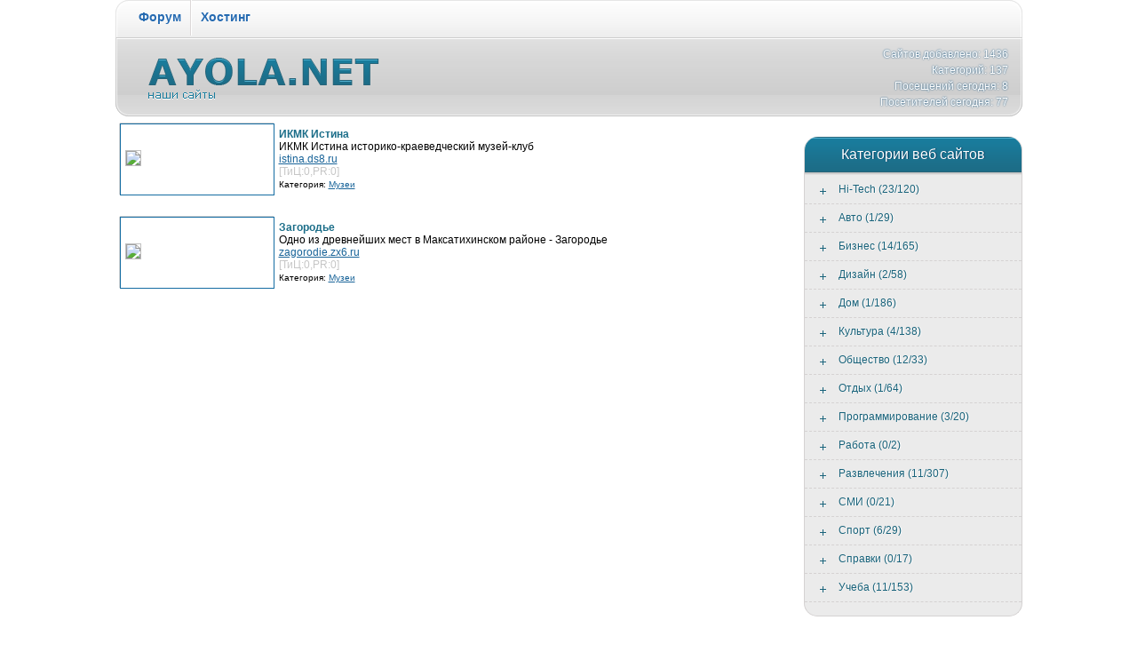

--- FILE ---
content_type: text/html; charset=utf-8
request_url: http://rork.ru/f/Muzei/
body_size: 5674
content:
<!DOCTYPE html>
<html>
<head>
  <link rel="shortcut icon" href="/favicon.ico">
  <link rel="stylesheet" href="/all/9/all.css" type="text/css">
  <script type="text/javascript" src="/all/tree_menu.js"></script>
  <script>
  function show_category(id,obj){
        if(document.getElementById('category_'+id).style.display=="none"){
                document.getElementById('category_'+id).style.display = "block";
                obj.src = "/all/9/minus.png";
        }else{
                document.getElementById('category_'+id).style.display = "none";
                obj.src = "/all/9/plus.png";
        }
        
        return false;
  }
  </script>
  <link rel="stylesheet" href="/all/9/tree.css" type="text/css">
  <meta http-equiv="Content-Type" content="text/html; charset=utf-8">
  <title>Сайты пользователей Zerver.ru :: Раздел: Музеи</title>
</head>
<body>
  <div class="all-left">
    <div class="all-right">
      <div class="header-out">
        <div class="header-out-left">
          <div class="header-out-right">
            <table class="header">
              <tr>
                <td class="menu-line" colspan="2">
                  <div class="menu-line-left">
                    <div class="end"></div><a href="http://aeforums.ru/">Форум</a>
                    <div class="splitter"></div><a href="http://ayola.net/">Хостинг</a>
                  </div>
                </td>
              </tr>
              <tr>
                <td class="header-left">
                  <a href="/" class="logotype"></a>
                </td>
                <td class="header-center">
                  <div class="statistics">
                    Сайтов добавлено: 1436<br>
                    Категорий: 137<br>
                    Посещений сегодня: 8<br>
                    Посетителей сегодня: 77
                  </div>
                </td>
              </tr>
            </table>
          </div>
        </div>
      </div>
      <div class="main-out">
        <table class="main-table">
          <tr>
            <td style='vertical-align:top;'>
              <table class='site-table'>
                <tr>
                  <td class='site-img'>
                    <a href='/p/1458/'><img src='/wcimage.php?m=aHR0cDovL2FwaS50aHVtYmFsaXpyLmNvbS8/dXJsPWh0dHA6Ly9pc3RpbmEuZHM4LnJ1JndpZHRoPTE2MiZoZWlnaHQ9MTIy' style='border:1px solid #C0C0C0;'></a>
                  </td>
                  <td class='site-box'>
                    <div class='site-name'>
                      <b>ИКМК Истина</b>
                    </div>
                    <div class='site-desc'>
                      ИКМК Истина историко-краеведческий музей-клуб
                    </div>
                    <div class='site-url'>
                      <a href='/p/1458/' class='url'>istina.ds8.ru</a><br>
                      <a class='astat' href='/p/1458/'>[ТиЦ:0,PR:0]</a>
                    </div><span style='font-size:80%;'>Категория: <a href='/f/Muzei/'>Музеи</a></span>
                  </td>
                </tr>
              </table><br>
              <table class='site-table'>
                <tr>
                  <td class='site-img'>
                    <a href='/p/1587/'><img src='/wcimage.php?m=aHR0cDovL2FwaS50aHVtYmFsaXpyLmNvbS8/dXJsPWh0dHA6Ly96YWdvcm9kaWUueng2LnJ1JndpZHRoPTE2MiZoZWlnaHQ9MTIy' style='border:1px solid #C0C0C0;'></a>
                  </td>
                  <td class='site-box'>
                    <div class='site-name'>
                      <b>Загородье</b>
                    </div>
                    <div class='site-desc'>
                      Одно из древнейших мест в Максатихинском районе - Загородье
                    </div>
                    <div class='site-url'>
                      <a href='/p/1587/' class='url'>zagorodie.zx6.ru</a><br>
                      <a class='astat' href='/p/1587/'>[ТиЦ:0,PR:0]</a>
                    </div><span style='font-size:80%;'>Категория: <a href='/f/Muzei/'>Музеи</a></span>
                  </td>
                </tr>
              </table><br>
            </td>
            <td class='menu_td' style='vertical-align:top;'>
              <div class="tree-menu">
                <div class="block-title">
                  Категории веб сайтов
                </div><a href='/f/Hi-Tech/'><img src='/all/9/plus.png' align='top' onclick='return show_category(1, this);'>Hi-Tech (23/120)</a>
                <div id='category_1' style='display:none;'>
                  <a href='/f/Hardware/' style='padding-left:17px;'>Hardware (19)</a> <a href='/f/Bezopasnost/' style='padding-left:17px;'>Безопасность (5)</a> <a href='/f/Internet/' style='padding-left:17px;'>Интернет (20)</a> <a href='/f/Interfeys/' style='padding-left:17px;'>Интерфейс (2)</a> <a href='/f/Programmi/' style='padding-left:17px;'>Программы (35)</a> <a href='/f/Telefoni-Smartfoni-KPK/' style='padding-left:17px;'>Телефоны/Смартфоны/КПК (39)</a>
                </div><a href='/f/Avto/'><img src='/all/9/plus.png' align='top' onclick='return show_category(13, this);'>Авто (1/29)</a>
                <div id='category_13' style='display:none;'>
                  <a href='/f/Avtolyubiteli/' style='padding-left:17px;'>Автолюбители (14)</a> <a href='/f/Avtomobil_i_zakon/' style='padding-left:17px;'>Автомобиль и закон (0)</a> <a href='/f/Avtopressa/' style='padding-left:17px;'>Автопресса (0)</a> <a href='/f/Avtostrahovanie/' style='padding-left:17px;'>Автострахование (0)</a> <a href='/f/Zapchasti_aksessuari/' style='padding-left:17px;'>Запчасти, аксессуары (6)</a> <a href='/f/Mototsikli/' style='padding-left:17px;'>Мотоциклы (3)</a> <a href='/f/Podgotovka_voditeley/' style='padding-left:17px;'>Подготовка водителей (0)</a> <a href='/f/Prodazha_avtomobiley/' style='padding-left:17px;'>Продажа автомобилей (3)</a> <a href='/f/Tehnicheskoe_obsluzhivanie/' style='padding-left:17px;'>Техническое обслуживание (3)</a>
                </div><a href='/f/Biznes/'><img src='/all/9/plus.png' align='top' onclick='return show_category(11, this);'>Бизнес (14/165)</a>
                <div id='category_11' style='display:none;'>
                  <a href='/f/Vse_dlya_ofisa/' style='padding-left:17px;'>Все для офиса (1)</a> <a href='/f/Delovie_uslugi/' style='padding-left:17px;'>Деловые услуги (28)</a> <a href='/f/Zarabotok_v_seti/' style='padding-left:17px;'>Заработок в сети (17)</a> <a href='/f/Internet_magazini/' style='padding-left:17px;'>Интернет магазины (14)</a> <a href='/f/Nedvizhimost/' style='padding-left:17px;'>Недвижимость (3)</a> <a href='/f/Proizvodstvo_i_postavki/' style='padding-left:17px;'>Производство и поставки (54)</a> <a href='/f/Reklama/' style='padding-left:17px;'>Реклама (1)</a> <a href='/f/Stroitelstvo/' style='padding-left:17px;'>Строительство (28)</a> <a href='/f/Finansi/' style='padding-left:17px;'>Финансы (19)</a>
                </div><a href='/f/Dizayn/'><img src='/all/9/plus.png' align='top' onclick='return show_category(131, this);'>Дизайн (2/58)</a>
                <div id='category_131' style='display:none;'>
                  <a href='/f/2D_/' style='padding-left:17px;'>2D (8)</a> <a href='/f/3D_/' style='padding-left:17px;'>3D (4)</a> <a href='/f/WEB-dizayn_/' style='padding-left:17px;'>WEB-дизайн (36)</a> <a href='/f/Studii_/' style='padding-left:17px;'>Студии (10)</a>
                </div><a href='/f/Dom/'><img src='/all/9/plus.png' align='top' onclick='return show_category(4, this);'>Дом (1/186)</a>
                <div id='category_4' style='display:none;'>
                  <a href='/f/Vse_dlya_prazdnika/' style='padding-left:17px;'>Все для праздника (6)</a> <a href='/f/Goroda_i_regioni/' style='padding-left:17px;'>Города и регионы (3)</a> <a href='/f/Domashnie_zhivotnie/' style='padding-left:17px;'>Домашние животные (20)</a> <a href='/f/Domashnie_stranitsi/' style='padding-left:17px;'>Домашние страницы (89)</a> <a href='/f/Zdorove/' style='padding-left:17px;'>Здоровье (28)</a> <a href='/f/Kvartira_i_dacha/' style='padding-left:17px;'>Квартира и дача (6)</a> <a href='/f/Kulinariya/' style='padding-left:17px;'>Кулинария (7)</a> <a href='/f/Moda_i_krasota/' style='padding-left:17px;'>Мода и красота (15)</a> <a href='/f/Pokupki/' style='padding-left:17px;'>Покупки (2)</a> <a href='/f/Semya/' style='padding-left:17px;'>Семья (10)</a>
                </div><a href='/f/Kultura/'><img src='/all/9/plus.png' align='top' onclick='return show_category(8, this);'>Культура (4/138)</a>
                <div id='category_8' style='display:none;'>
                  <a href='/f/Izobrazitelnie_iskusstva/' style='padding-left:17px;'>Изобразительные искусства (9)</a> <a href='/f/Kino/' style='padding-left:17px;'>Кино (8)</a> <a href='/f/Literatura/' style='padding-left:17px;'>Литература (31)</a> <a href='/f/Muzei/' style='padding-left:17px;'>Музеи (2)</a> <a href='/f/Muzika/' style='padding-left:17px;'>Музыка (66)</a> <a href='/f/Tanets/' style='padding-left:17px;'>Танец (6)</a> <a href='/f/Teatri/' style='padding-left:17px;'>Театры (1)</a> <a href='/f/Fotografiya/' style='padding-left:17px;'>Фотография (15)</a>
                </div><a href='/f/Obshchestvo/'><img src='/all/9/plus.png' align='top' onclick='return show_category(5, this);'>Общество (12/33)</a>
                <div id='category_5' style='display:none;'>
                  <a href='/f/Vlast/' style='padding-left:17px;'>Власть (4)</a> <a href='/f/Den_Pobedi/' style='padding-left:17px;'>День Победы (1)</a> <a href='/f/Zakoni/' style='padding-left:17px;'>Законы (0)</a> <a href='/f/NKO/' style='padding-left:17px;'>НКО (9)</a> <a href='/f/Politika/' style='padding-left:17px;'>Политика (3)</a> <a href='/f/Religiya/' style='padding-left:17px;'>Религия (16)</a>
                </div><a href='/f/Otdih/'><img src='/all/9/plus.png' align='top' onclick='return show_category(7, this);'>Отдых (1/64)</a>
                <div id='category_7' style='display:none;'>
                  <a href='/f/Gde_razvlechsya/' style='padding-left:17px;'>Где развлечься (4)</a> <a href='/f/Kanikuli/' style='padding-left:17px;'>Каникулы (1)</a> <a href='/f/Turizm/' style='padding-left:17px;'>Туризм (26)</a> <a href='/f/Hobbi/' style='padding-left:17px;'>Хобби (33)</a>
                </div><a href='/f/Programmirovanie/'><img src='/all/9/plus.png' align='top' onclick='return show_category(137, this);'>Программирование (3/20)</a>
                <div id='category_137' style='display:none;'>
                  <a href='/f/WEB-programmirovanie/' style='padding-left:17px;'>WEB - программирование (4)</a> <a href='/f/Nizkourovnevoe_progr./' style='padding-left:17px;'>Низкоуровневое прогр. (1)</a> <a href='/f/Prikladnoe_programmirovanie/' style='padding-left:17px;'>Прикладное программирование (12)</a> <a href='/f/Skripting/' style='padding-left:17px;'>Скриптинг (3)</a>
                </div><a href='/f/Rabota/'><img src='/all/9/plus.png' align='top' onclick='return show_category(2, this);'>Работа (0/2)</a>
                <div id='category_2' style='display:none;'>
                  <a href='/f/Vakansii_i_rezyume/' style='padding-left:17px;'>Вакансии и резюме (0)</a> <a href='/f/Vremennaya_i_udalennaya_rabota/' style='padding-left:17px;'>Временная и удаленная работа (1)</a> <a href='/f/Kadrovie_agentstva/' style='padding-left:17px;'>Кадровые агентства (0)</a> <a href='/f/Podbor_domashnego_personala/' style='padding-left:17px;'>Подбор домашнего персонала (0)</a> <a href='/f/Rabota_dlya_IT_spetsialistov/' style='padding-left:17px;'>Работа для IT специалистов (0)</a> <a href='/f/Rabota_dlya_studentov/' style='padding-left:17px;'>Работа для студентов (0)</a> <a href='/f/Rabota_za_rubezhom/' style='padding-left:17px;'>Работа за рубежом (0)</a> <a href='/f/Upravlenie_personalom/' style='padding-left:17px;'>Управление персоналом (1)</a>
                </div><a href='/f/Razvlecheniya/'><img src='/all/9/plus.png' align='top' onclick='return show_category(6, this);'>Развлечения (11/307)</a>
                <div id='category_6' style='display:none;'>
                  <a href='/f/Varez_i_fayloobmenniki/' style='padding-left:17px;'>Варез и файлообменники (10)</a> <a href='/f/Videohostingi/' style='padding-left:17px;'>Видеохостинги (10)</a> <a href='/f/Igri/' style='padding-left:17px;'>Игры (112)</a> <a href='/f/Lichnaya_zhizn/' style='padding-left:17px;'>Личная жизнь (11)</a> <a href='/f/Nepoznannoe/' style='padding-left:17px;'>Непознанное (19)</a> <a href='/f/Psihologicheskie_testi/' style='padding-left:17px;'>Психологические тесты (1)</a> <a href='/f/Razvlekatelnie_zhurnali/' style='padding-left:17px;'>Развлекательные журналы (8)</a> <a href='/f/Fansayti_i_galerei/' style='padding-left:17px;'>Фансайты и галереи (62)</a> <a href='/f/Forumi_blogi_sotsialnie_seti/' style='padding-left:17px;'>Форумы, блоги, социальные сети (64)</a> <a href='/f/CHati/' style='padding-left:17px;'>Чаты (1)</a> <a href='/f/YUmor/' style='padding-left:17px;'>Юмор (9)</a>
                </div><a href='/f/SMI/'><img src='/all/9/plus.png' align='top' onclick='return show_category(10, this);'>СМИ (0/21)</a>
                <div id='category_10' style='display:none;'>
                  <a href='/f/Informatsionnie_agentstva/' style='padding-left:17px;'>Информационные агентства (1)</a> <a href='/f/Novosti/' style='padding-left:17px;'>Новости (12)</a> <a href='/f/Periodika/' style='padding-left:17px;'>Периодика (2)</a> <a href='/f/Radio/' style='padding-left:17px;'>Радио (3)</a> <a href='/f/Televidenie/' style='padding-left:17px;'>Телевидение (3)</a>
                </div><a href='/f/Sport/'><img src='/all/9/plus.png' align='top' onclick='return show_category(9, this);'>Спорт (6/29)</a>
                <div id='category_9' style='display:none;'>
                  <a href='/f/Avtosport/' style='padding-left:17px;'>Автоспорт (0)</a> <a href='/f/Basketbol/' style='padding-left:17px;'>Баскетбол (1)</a> <a href='/f/Vodniy_sport/' style='padding-left:17px;'>Водный спорт (0)</a> <a href='/f/Edinoborstva/' style='padding-left:17px;'>Единоборства (7)</a> <a href='/f/Zimnie_vidi_sporta/' style='padding-left:17px;'>Зимние виды спорта (0)</a> <a href='/f/Konkursi_totalizator/' style='padding-left:17px;'>Конкурсы, тотализатор (0)</a> <a href='/f/Letnie_vidi_sporta/' style='padding-left:17px;'>Летние виды спорта (0)</a> <a href='/f/Olimpiada-2008/' style='padding-left:17px;'>Олимпиада-2008 (0)</a> <a href='/f/Silovie_vidi_sporta/' style='padding-left:17px;'>Силовые виды спорта (3)</a> <a href='/f/Sorevnovaniya/' style='padding-left:17px;'>Соревнования (2)</a> <a href='/f/Sportivnaya_pressa/' style='padding-left:17px;'>Спортивная пресса (0)</a> <a href='/f/Sportivnie_tovari/' style='padding-left:17px;'>Спортивные товары (2)</a> <a href='/f/Sportklubi/' style='padding-left:17px;'>Спортклубы (2)</a> <a href='/f/Tennis/' style='padding-left:17px;'>Теннис (0)</a> <a href='/f/Futbol/' style='padding-left:17px;'>Футбол (10)</a> <a href='/f/Hokkey/' style='padding-left:17px;'>Хоккей (0)</a> <a href='/f/SHahmati_shashki/' style='padding-left:17px;'>Шахматы,_шашки (1)</a> <a href='/f/Ekstremalniy_sport/' style='padding-left:17px;'>Экстремальный спорт (1)</a>
                </div><a href='/f/Spravki/'><img src='/all/9/plus.png' align='top' onclick='return show_category(12, this);'>Справки (0/17)</a>
                <div id='category_12' style='display:none;'>
                  <a href='/f/Adresa_i_telefoni/' style='padding-left:17px;'>Адреса и телефоны (0)</a> <a href='/f/Afisha/' style='padding-left:17px;'>Афиша (1)</a> <a href='/f/Doski_obyavleniy/' style='padding-left:17px;'>Доски объявлений (8)</a> <a href='/f/Internet-katalogi/' style='padding-left:17px;'>Интернет-каталоги (4)</a> <a href='/f/Karti/' style='padding-left:17px;'>Карты (0)</a> <a href='/f/Pogoda/' style='padding-left:17px;'>Погода (0)</a> <a href='/f/Poisk_lyudey/' style='padding-left:17px;'>Поиск людей (0)</a> <a href='/f/Programmi_TV/' style='padding-left:17px;'>Программы ТВ (0)</a> <a href='/f/Slovari/' style='padding-left:17px;'>Словари (0)</a> <a href='/f/Transport/' style='padding-left:17px;'>Транспорт (2)</a> <a href='/f/Entsiklopedii/' style='padding-left:17px;'>Энциклопедии (2)</a>
                </div><a href='/f/Ucheba/'><img src='/all/9/plus.png' align='top' onclick='return show_category(3, this);'>Учеба (11/153)</a>
                <div id='category_3' style='display:none;'>
                  <a href='/f/Visshee_obrazovanie/' style='padding-left:17px;'>Высшее образование (31)</a> <a href='/f/Kursi/' style='padding-left:17px;'>Курсы (5)</a> <a href='/f/Nauki/' style='padding-left:17px;'>Науки (5)</a> <a href='/f/Srednee_obrazovanie/' style='padding-left:17px;'>Среднее образование (79)</a> <a href='/f/Uchebnie_materiali/' style='padding-left:17px;'>Учебные материалы (33)</a>
                </div>
              </div>
              <div class="news-box-out">
                <div class="news-box">
                  <div class="tree-left">
                    <div class="tree-right">
                      <div class="tree">
                        Новости интернета
                      </div>
                    </div>
                  </div>
                  <div class='new-block'>
                    <b>Инструменты с картины Босха оказались непригодны для игры</b><br>
                    Оксфордские музыковеды завершили проект по созданию музыкальных инструментов, изображенных на знаменитом триптихе Босха "Сад земных наслаждений". Выяснилось, что большинство из них непригодны для игры в силу конструктивных особенностей, а те, на которых играть можно, звучат "отвратительно".
                  </div>
                  <div class='new-block'>
                    <b>Interpol выступят в Москве и Петербурге</b><br>
                    Нью-йоркская группа Interpol в рамках своего турне, приуроченного к выходу четвертой пластинки, даст два концерта в России. 26 марта 2011 года коллектив выступит в московском клубе A2 (бывший Б1) на улице Орджоникидзе, а на следующий день, 27 марта, - в питерском "Главклубе". Билеты на шоу уже поступили в продажу.
                  </div>
                  <div class='new-block'>
                    <b>Крис Мартин пожаловался на плохую атмосферу в группе Coldplay</b><br>
                    Лидер группы Coldplay Крис Мартин заявил, что во время последнего концертного тура внутри коллектива сложились напряженные отношения. При этом музыкант отметил, что группа продолжает работать над следующим альбомом. Однако по словам Мартина эта пластинка может стать последним крупным проектом Coldplay.
                  </div>
                </div>
              </div>
            </td>
          </tr>
        </table>
        <div class="copyright">
          <div class="copyright-left">
            <div class="copyright-right">
              Каталог разработан Афониным А.С. в сотрудничестве с Серов Н.Е. © 2008-2017<br>
              <a href='/Changelog.php'>Лог изменений</a>&nbsp;<a href='/Raw.php'>Планы грядущие</a>
            </div>
          </div>
        </div>
      </div>
    </div>
  </div>
  <div id='ayolaid'></div>
  <div id='ayolaid'></div>
</body>
</html>


--- FILE ---
content_type: text/css;charset=UTF-8
request_url: http://rork.ru/all/9/all.css
body_size: 1260
content:
BODY{
	background-color: #FFFFFF;
	font-family: Verdana, Geneva, Arial, Helvetica, sans-serif;
	font-size: 12px;
	padding: 0;
  margin: 0;
}

INPUT{
	border: 1px solid #C0C0C0;
	background-color: #FFF;
}

A IMG{
  border: none;
}

INPUT:focus{
	border: 1px solid #808080;
	background-color: #FFFFDF;
}

TEXTAREA{
	border: 1px solid #C0C0C0;
	background-color: #FFF;
}

TEXTAREA:focus{
	border: 1px solid #808080;
	background-color: #FFFFDF;
}

SELECT{
	border: 1px solid #C0C0C0;
	background-color: #FFF;
}

SELECT:focus{
	border: 1px solid #808080;
	background-color: #FFFFDF;
}

A{
  color: #196499;
}

PRE{
	font-size: 100%;
	font-family: Verdana, Geneva, Arial, Helvetica, sans-serif;
}

HR{
  background: #0d4365;
  border: none;
  height: 1px;
}

H3{
  text-align: left;
  color: #274455;
  font-size: 23px;
  font-weight: normal;
  margin-top: 0;
  padding: 0 20px;
  border-bottom: 1px dashed #274455;
}

DIV.all-left{
  background: url("img/left-line-bg.png") repeat-y left top transparent;
  width: 80%;
  margin:  0 auto;
  padding-left: 3px;
}

DIV.all-right{
  background: url("img/right-line-bg.png") repeat-y right top transparent;
  padding-right: 3px;
}

A.astat{
  color: #c6c6c6;
  text-decoration: none;
}

table{
border:0px; /* border="0" */
border-collapse:collapse; /* cellspacing="0" */
}

table td{
padding:0px; /* cellpadding="0" */
} 

TABLE.header{
  width: 100%;
  background: url("img/header-bg.png") repeat-x transparent;
  height: 131px;
}

TD.header-left{
  width: 302px;
}

DIV.header-out-left{
  background: url("img/menu-left.png") no-repeat top left transparent;
  padding-left: 16px;
}

DIV.header-out-right{
  background: url("img/menu-right.png") no-repeat top right transparent;
  padding-right: 16px;
}

A.logotype{
  background: url("img/logotype.png") no-repeat transparent center center;
  width: 302px;
  height: 90px;
  display: block;
}

TD.header-center{
  height: 91px;
  vertical-align: middle;
  line-height: 18px;
  text-align: right;
}

DIV.statistics{
  background: url("img/header-splitter.png") no-repeat top left transparent;
  padding: 0px 0px 0 0px;
  color: #ffffff;
  text-shadow: #054a79 0px 0px 2px;
}

TABLE.main-table{
  width: 100%;
}

TD.menu-line{
  background: url("img/menu-line-bg.png") repeat-x transparent;
  font-size: 13px;
}

TD.menu-line A{
  display: block;
  padding-right: 2px;
  float: left;
  height: 43px;
  padding: 0 10px;
  line-height: 38px;
  font-size: 14px;
  text-decoration: none;
  font-weight: bold;
  color: #256ab1;
  text-shadow: #FFFFFF 1px 0px 0px;
}

DIV.splitter{
  background: url("img/menu-line-splitter.png") no-repeat transparent;
  width: 2px;
  height: 40px;
  float: left;
}

TD.menu-line A:hover{
  background: url("img/menu-line-sel.png") repeat-x transparent;
}

TD.menu_td{
  width: 246px;
  padding: 0;
}

DIV.tree-menu{
  margin: 20px 0;
  border:  1px solid #d5d2d2;
  border-top: none;
  border-radius: 15px;
  padding-bottom: 15px;
  background: #EBEBEB;
}

DIV.block-title{
  background: url("img/block-head.png") repeat-x bottom left transparent;
  height: 44px;
  line-height: 40px;
  color: #FFF;
  text-shadow: #083e62 1px 0px 0px;
  border-radius: 15px 15px 0px 0px;
  font-size: 16px;
  text-align: center;
}

TD.menu_td A{
  display: block;
  height: 31px;
  text-decoration: none;
  line-height: 30px;
  padding: 0px 10px;
  color: #18627a;
  background: #ebebeb;
  border-bottom: 1px dashed #d5d2d2;
  text-shadow: #FFFFFF 1px 0px 0px;
}

TD.menu_td A IMG{
  float: left;
  margin: 10px 10px 3px 3px;
}

A.s_par{
  font-weight: bold;
}

TABLE.site-table{
  width: 90%;
  margin: 5px;
}

TABLE.site-table TD{
  padding: 5px;
}

TD.site-box{
  vertical-align: top;
}

DIV.site-name{
  color: #1c6e89;
}

TD.site-img{
  width: 162px;
  border: 1px solid #146ca2;
  box-shadow: #000000 0px 0px 1px;
}

DIV.news-box-out{
}

DIV.news-box{
}

DIV.tree{
  width: 236px;
  height: 31px;
  line-height: 30px;
  color: #06578e;
  font-size: 16px;
  text-align: left;
  font-weight: bold;
}

DIV.new-block{
  padding: 5px;
  text-align: justify;
  color: #000000;
  border-top: none;
}

DIV.new-block B{
  display: block;
  text-align: left;
  color: #1c6e89;
}

DIV.copyright{
  background: url("img/footer-bg.png") repeat-x transparent;
  text-align: center;
  height: 79px;
  color: #000000;
  padding: 5px;
  line-height: 35px;
}


DIV.copyright A{
  color: #18627a;
}

--- FILE ---
content_type: application/x-javascript
request_url: http://rork.ru/all/tree_menu.js
body_size: 1172
content:
//Инициализация Ajax
   var request = false;
   var content_request = false;
   try {
     request = new XMLHttpRequest();
     content_request = new XMLHttpRequest();
   } catch (trymicrosoft) {
     try {
       request = new ActiveXObject("Msxml2.XMLHTTP");
       content_request = new ActiveXObject("Msxml2.XMLHTTP");
     } catch (othermicrosoft) {
       try {
         request = new ActiveXObject("Microsoft.XMLHTTP");
         content_request = new ActiveXObject("Microsoft.XMLHTTP");
       } catch (failed) {
         request = false;
         content_request = false;
       }
     }
   }

   if (!request || !content_request){
     alert("Error initializing XMLHttpRequest!");}
//Инициализация Ajax\\
/*=============================Переменные работы==============================*/
var condition;
var parent;
var busy=0;
var content_busy=false;
var selected_parent=null;
/*===================================Функции==================================*/
//-------Запрос подотделов----------
function getBranch (id){    if (!document.getElementById("element_"+id).firstChild){    if (busy==0){busy=1;document.getElementById('load').style.visibility="visible";
     parent=document.getElementById("element_"+id);
     rank=parent.getAttribute('name');
     var url = "/menu_getter.php?id="+id;
     request.open("GET", url, true);
     request.onreadystatechange = showBranch;
     request.send(null);}
     }else{     while (document.getElementById("element_"+id).firstChild){document.getElementById("element_"+id).removeChild(document.getElementById("element_"+id).firstChild);}
     document.getElementById("link_element_"+id).src="/all/img/plus.jpg";
     }
}
//-------Вывод подотделов-----------
function showBranch (){
	if (request.readyState == 4 && request.status == 200){		busy=0;
		var response = request.responseText.split("|");
		if (response[0]==1){
			i=1;
			document.getElementById("link_"+parent.id).src="/all/img/minus.jpg";
			if (parent.id!=="element_0"){				current_rank="&nbsp;&nbsp;&nbsp;";
			}else{
				current_rank="";
			}
			while(response[i]){
				var obj=document.createElement('div');
				k=i+1;
				n=i+2;
				l=i+3;
				if (parseInt(response[k].length) > 25){					text=response[k].substring(0,20)+"...";
				}else{					text=response[k];
				}
			if (response[n]=="0"){
				obj.innerHTML+="<div class='menu_step' style='display:inline;' title='"+response[k]+"' id='"+response[i]+"'>"+current_rank+"<img src='/all/img/folder.jpg' align='top' id='img_folder_"+response[i]+"'><a href='/show/"+response[l]+"/'>"+text+"</a></div><br>";
			}else{
				obj.innerHTML+="<img src='/all/img/plus.jpg' id='link_element_"+response[i]+"' onclick='getBranch("+response[i]+");' align='top'><div class='menu_step' style='display:inline;' title='"+response[k]+"' id='"+response[i]+"'>"+current_rank+"<img src='/all/img/folder.jpg' align='top' id='img_folder_"+response[i]+"'><a href='/show/"+response[l]+"/'>"+text+"</a></div><div name='"+current_rank+"' id='element_"+response[i]+"'></div>";
			}
			parent.appendChild(obj);
			i+=4;
		}
		document.getElementById('load').style.visibility="hidden";
}}
}